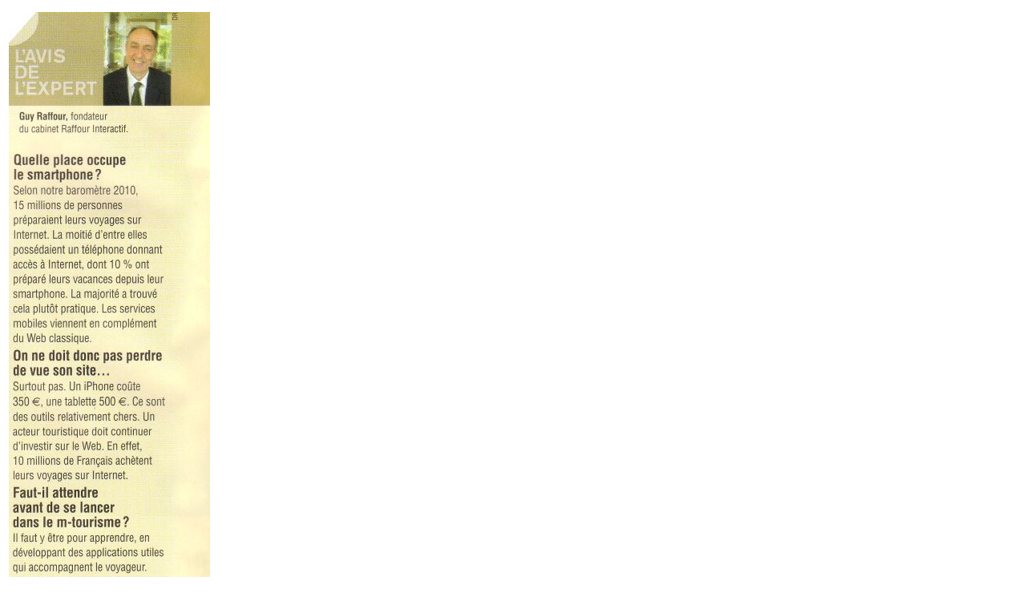

--- FILE ---
content_type: text/html
request_url: https://www.raffour-interactif.fr/site_ri/actualite/articles/Le_m-commerce-prend_ses_marques_dans_le_tourisme.html
body_size: 218
content:
<html>
<head><title>Le m-commerce prend ses marques dans le tourisme</title>
</head>
<body>
<table>
<tr><td>
<tr><td><img src="http://www.raffour-interactif.fr/site_ri/actualite/articles/LEchoTouristique_070111.jpg"></td></tr>
<tr><td><font face="Arial"><b>L'Echo touristique - 7 janvier 2011</b></font></td></tr>
</table>
</body>
</html>